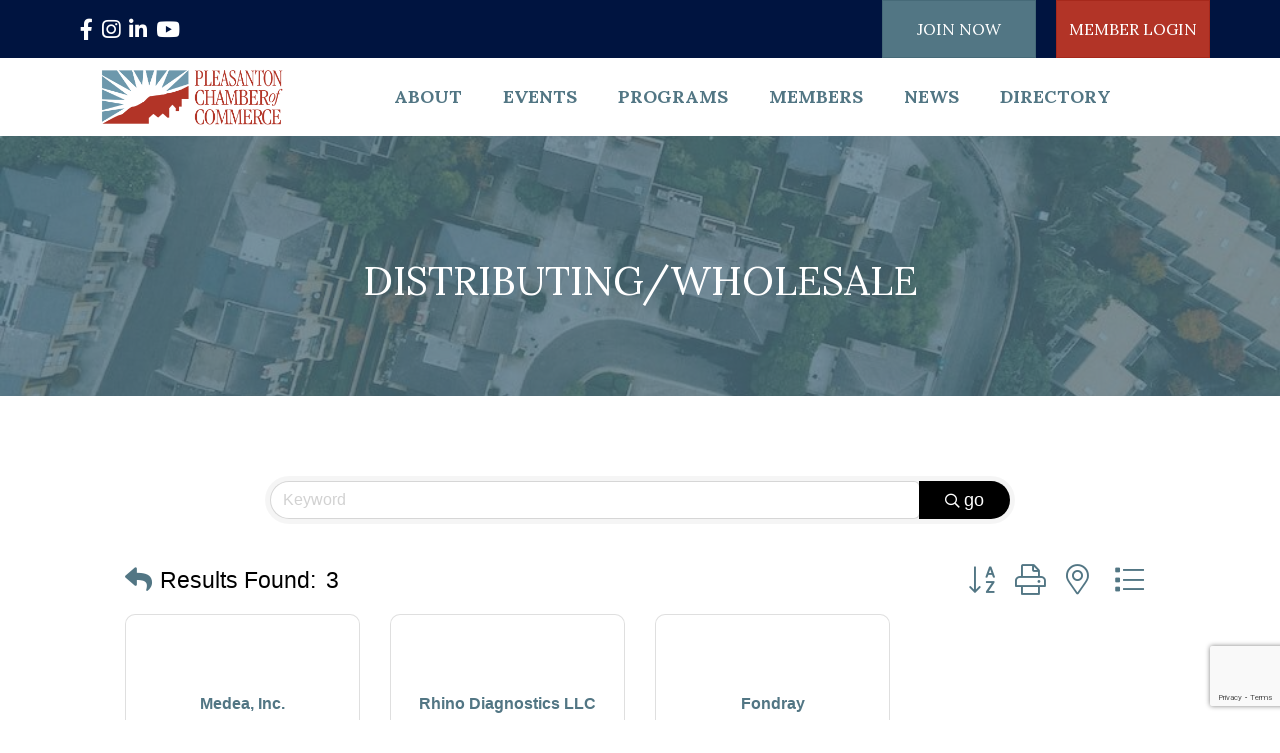

--- FILE ---
content_type: text/html; charset=utf-8
request_url: https://www.google.com/recaptcha/enterprise/anchor?ar=1&k=6LfI_T8rAAAAAMkWHrLP_GfSf3tLy9tKa839wcWa&co=aHR0cHM6Ly9idXNpbmVzcy5wbGVhc2FudG9uLm9yZzo0NDM.&hl=en&v=PoyoqOPhxBO7pBk68S4YbpHZ&size=invisible&anchor-ms=20000&execute-ms=30000&cb=se7f3vcfpv87
body_size: 48721
content:
<!DOCTYPE HTML><html dir="ltr" lang="en"><head><meta http-equiv="Content-Type" content="text/html; charset=UTF-8">
<meta http-equiv="X-UA-Compatible" content="IE=edge">
<title>reCAPTCHA</title>
<style type="text/css">
/* cyrillic-ext */
@font-face {
  font-family: 'Roboto';
  font-style: normal;
  font-weight: 400;
  font-stretch: 100%;
  src: url(//fonts.gstatic.com/s/roboto/v48/KFO7CnqEu92Fr1ME7kSn66aGLdTylUAMa3GUBHMdazTgWw.woff2) format('woff2');
  unicode-range: U+0460-052F, U+1C80-1C8A, U+20B4, U+2DE0-2DFF, U+A640-A69F, U+FE2E-FE2F;
}
/* cyrillic */
@font-face {
  font-family: 'Roboto';
  font-style: normal;
  font-weight: 400;
  font-stretch: 100%;
  src: url(//fonts.gstatic.com/s/roboto/v48/KFO7CnqEu92Fr1ME7kSn66aGLdTylUAMa3iUBHMdazTgWw.woff2) format('woff2');
  unicode-range: U+0301, U+0400-045F, U+0490-0491, U+04B0-04B1, U+2116;
}
/* greek-ext */
@font-face {
  font-family: 'Roboto';
  font-style: normal;
  font-weight: 400;
  font-stretch: 100%;
  src: url(//fonts.gstatic.com/s/roboto/v48/KFO7CnqEu92Fr1ME7kSn66aGLdTylUAMa3CUBHMdazTgWw.woff2) format('woff2');
  unicode-range: U+1F00-1FFF;
}
/* greek */
@font-face {
  font-family: 'Roboto';
  font-style: normal;
  font-weight: 400;
  font-stretch: 100%;
  src: url(//fonts.gstatic.com/s/roboto/v48/KFO7CnqEu92Fr1ME7kSn66aGLdTylUAMa3-UBHMdazTgWw.woff2) format('woff2');
  unicode-range: U+0370-0377, U+037A-037F, U+0384-038A, U+038C, U+038E-03A1, U+03A3-03FF;
}
/* math */
@font-face {
  font-family: 'Roboto';
  font-style: normal;
  font-weight: 400;
  font-stretch: 100%;
  src: url(//fonts.gstatic.com/s/roboto/v48/KFO7CnqEu92Fr1ME7kSn66aGLdTylUAMawCUBHMdazTgWw.woff2) format('woff2');
  unicode-range: U+0302-0303, U+0305, U+0307-0308, U+0310, U+0312, U+0315, U+031A, U+0326-0327, U+032C, U+032F-0330, U+0332-0333, U+0338, U+033A, U+0346, U+034D, U+0391-03A1, U+03A3-03A9, U+03B1-03C9, U+03D1, U+03D5-03D6, U+03F0-03F1, U+03F4-03F5, U+2016-2017, U+2034-2038, U+203C, U+2040, U+2043, U+2047, U+2050, U+2057, U+205F, U+2070-2071, U+2074-208E, U+2090-209C, U+20D0-20DC, U+20E1, U+20E5-20EF, U+2100-2112, U+2114-2115, U+2117-2121, U+2123-214F, U+2190, U+2192, U+2194-21AE, U+21B0-21E5, U+21F1-21F2, U+21F4-2211, U+2213-2214, U+2216-22FF, U+2308-230B, U+2310, U+2319, U+231C-2321, U+2336-237A, U+237C, U+2395, U+239B-23B7, U+23D0, U+23DC-23E1, U+2474-2475, U+25AF, U+25B3, U+25B7, U+25BD, U+25C1, U+25CA, U+25CC, U+25FB, U+266D-266F, U+27C0-27FF, U+2900-2AFF, U+2B0E-2B11, U+2B30-2B4C, U+2BFE, U+3030, U+FF5B, U+FF5D, U+1D400-1D7FF, U+1EE00-1EEFF;
}
/* symbols */
@font-face {
  font-family: 'Roboto';
  font-style: normal;
  font-weight: 400;
  font-stretch: 100%;
  src: url(//fonts.gstatic.com/s/roboto/v48/KFO7CnqEu92Fr1ME7kSn66aGLdTylUAMaxKUBHMdazTgWw.woff2) format('woff2');
  unicode-range: U+0001-000C, U+000E-001F, U+007F-009F, U+20DD-20E0, U+20E2-20E4, U+2150-218F, U+2190, U+2192, U+2194-2199, U+21AF, U+21E6-21F0, U+21F3, U+2218-2219, U+2299, U+22C4-22C6, U+2300-243F, U+2440-244A, U+2460-24FF, U+25A0-27BF, U+2800-28FF, U+2921-2922, U+2981, U+29BF, U+29EB, U+2B00-2BFF, U+4DC0-4DFF, U+FFF9-FFFB, U+10140-1018E, U+10190-1019C, U+101A0, U+101D0-101FD, U+102E0-102FB, U+10E60-10E7E, U+1D2C0-1D2D3, U+1D2E0-1D37F, U+1F000-1F0FF, U+1F100-1F1AD, U+1F1E6-1F1FF, U+1F30D-1F30F, U+1F315, U+1F31C, U+1F31E, U+1F320-1F32C, U+1F336, U+1F378, U+1F37D, U+1F382, U+1F393-1F39F, U+1F3A7-1F3A8, U+1F3AC-1F3AF, U+1F3C2, U+1F3C4-1F3C6, U+1F3CA-1F3CE, U+1F3D4-1F3E0, U+1F3ED, U+1F3F1-1F3F3, U+1F3F5-1F3F7, U+1F408, U+1F415, U+1F41F, U+1F426, U+1F43F, U+1F441-1F442, U+1F444, U+1F446-1F449, U+1F44C-1F44E, U+1F453, U+1F46A, U+1F47D, U+1F4A3, U+1F4B0, U+1F4B3, U+1F4B9, U+1F4BB, U+1F4BF, U+1F4C8-1F4CB, U+1F4D6, U+1F4DA, U+1F4DF, U+1F4E3-1F4E6, U+1F4EA-1F4ED, U+1F4F7, U+1F4F9-1F4FB, U+1F4FD-1F4FE, U+1F503, U+1F507-1F50B, U+1F50D, U+1F512-1F513, U+1F53E-1F54A, U+1F54F-1F5FA, U+1F610, U+1F650-1F67F, U+1F687, U+1F68D, U+1F691, U+1F694, U+1F698, U+1F6AD, U+1F6B2, U+1F6B9-1F6BA, U+1F6BC, U+1F6C6-1F6CF, U+1F6D3-1F6D7, U+1F6E0-1F6EA, U+1F6F0-1F6F3, U+1F6F7-1F6FC, U+1F700-1F7FF, U+1F800-1F80B, U+1F810-1F847, U+1F850-1F859, U+1F860-1F887, U+1F890-1F8AD, U+1F8B0-1F8BB, U+1F8C0-1F8C1, U+1F900-1F90B, U+1F93B, U+1F946, U+1F984, U+1F996, U+1F9E9, U+1FA00-1FA6F, U+1FA70-1FA7C, U+1FA80-1FA89, U+1FA8F-1FAC6, U+1FACE-1FADC, U+1FADF-1FAE9, U+1FAF0-1FAF8, U+1FB00-1FBFF;
}
/* vietnamese */
@font-face {
  font-family: 'Roboto';
  font-style: normal;
  font-weight: 400;
  font-stretch: 100%;
  src: url(//fonts.gstatic.com/s/roboto/v48/KFO7CnqEu92Fr1ME7kSn66aGLdTylUAMa3OUBHMdazTgWw.woff2) format('woff2');
  unicode-range: U+0102-0103, U+0110-0111, U+0128-0129, U+0168-0169, U+01A0-01A1, U+01AF-01B0, U+0300-0301, U+0303-0304, U+0308-0309, U+0323, U+0329, U+1EA0-1EF9, U+20AB;
}
/* latin-ext */
@font-face {
  font-family: 'Roboto';
  font-style: normal;
  font-weight: 400;
  font-stretch: 100%;
  src: url(//fonts.gstatic.com/s/roboto/v48/KFO7CnqEu92Fr1ME7kSn66aGLdTylUAMa3KUBHMdazTgWw.woff2) format('woff2');
  unicode-range: U+0100-02BA, U+02BD-02C5, U+02C7-02CC, U+02CE-02D7, U+02DD-02FF, U+0304, U+0308, U+0329, U+1D00-1DBF, U+1E00-1E9F, U+1EF2-1EFF, U+2020, U+20A0-20AB, U+20AD-20C0, U+2113, U+2C60-2C7F, U+A720-A7FF;
}
/* latin */
@font-face {
  font-family: 'Roboto';
  font-style: normal;
  font-weight: 400;
  font-stretch: 100%;
  src: url(//fonts.gstatic.com/s/roboto/v48/KFO7CnqEu92Fr1ME7kSn66aGLdTylUAMa3yUBHMdazQ.woff2) format('woff2');
  unicode-range: U+0000-00FF, U+0131, U+0152-0153, U+02BB-02BC, U+02C6, U+02DA, U+02DC, U+0304, U+0308, U+0329, U+2000-206F, U+20AC, U+2122, U+2191, U+2193, U+2212, U+2215, U+FEFF, U+FFFD;
}
/* cyrillic-ext */
@font-face {
  font-family: 'Roboto';
  font-style: normal;
  font-weight: 500;
  font-stretch: 100%;
  src: url(//fonts.gstatic.com/s/roboto/v48/KFO7CnqEu92Fr1ME7kSn66aGLdTylUAMa3GUBHMdazTgWw.woff2) format('woff2');
  unicode-range: U+0460-052F, U+1C80-1C8A, U+20B4, U+2DE0-2DFF, U+A640-A69F, U+FE2E-FE2F;
}
/* cyrillic */
@font-face {
  font-family: 'Roboto';
  font-style: normal;
  font-weight: 500;
  font-stretch: 100%;
  src: url(//fonts.gstatic.com/s/roboto/v48/KFO7CnqEu92Fr1ME7kSn66aGLdTylUAMa3iUBHMdazTgWw.woff2) format('woff2');
  unicode-range: U+0301, U+0400-045F, U+0490-0491, U+04B0-04B1, U+2116;
}
/* greek-ext */
@font-face {
  font-family: 'Roboto';
  font-style: normal;
  font-weight: 500;
  font-stretch: 100%;
  src: url(//fonts.gstatic.com/s/roboto/v48/KFO7CnqEu92Fr1ME7kSn66aGLdTylUAMa3CUBHMdazTgWw.woff2) format('woff2');
  unicode-range: U+1F00-1FFF;
}
/* greek */
@font-face {
  font-family: 'Roboto';
  font-style: normal;
  font-weight: 500;
  font-stretch: 100%;
  src: url(//fonts.gstatic.com/s/roboto/v48/KFO7CnqEu92Fr1ME7kSn66aGLdTylUAMa3-UBHMdazTgWw.woff2) format('woff2');
  unicode-range: U+0370-0377, U+037A-037F, U+0384-038A, U+038C, U+038E-03A1, U+03A3-03FF;
}
/* math */
@font-face {
  font-family: 'Roboto';
  font-style: normal;
  font-weight: 500;
  font-stretch: 100%;
  src: url(//fonts.gstatic.com/s/roboto/v48/KFO7CnqEu92Fr1ME7kSn66aGLdTylUAMawCUBHMdazTgWw.woff2) format('woff2');
  unicode-range: U+0302-0303, U+0305, U+0307-0308, U+0310, U+0312, U+0315, U+031A, U+0326-0327, U+032C, U+032F-0330, U+0332-0333, U+0338, U+033A, U+0346, U+034D, U+0391-03A1, U+03A3-03A9, U+03B1-03C9, U+03D1, U+03D5-03D6, U+03F0-03F1, U+03F4-03F5, U+2016-2017, U+2034-2038, U+203C, U+2040, U+2043, U+2047, U+2050, U+2057, U+205F, U+2070-2071, U+2074-208E, U+2090-209C, U+20D0-20DC, U+20E1, U+20E5-20EF, U+2100-2112, U+2114-2115, U+2117-2121, U+2123-214F, U+2190, U+2192, U+2194-21AE, U+21B0-21E5, U+21F1-21F2, U+21F4-2211, U+2213-2214, U+2216-22FF, U+2308-230B, U+2310, U+2319, U+231C-2321, U+2336-237A, U+237C, U+2395, U+239B-23B7, U+23D0, U+23DC-23E1, U+2474-2475, U+25AF, U+25B3, U+25B7, U+25BD, U+25C1, U+25CA, U+25CC, U+25FB, U+266D-266F, U+27C0-27FF, U+2900-2AFF, U+2B0E-2B11, U+2B30-2B4C, U+2BFE, U+3030, U+FF5B, U+FF5D, U+1D400-1D7FF, U+1EE00-1EEFF;
}
/* symbols */
@font-face {
  font-family: 'Roboto';
  font-style: normal;
  font-weight: 500;
  font-stretch: 100%;
  src: url(//fonts.gstatic.com/s/roboto/v48/KFO7CnqEu92Fr1ME7kSn66aGLdTylUAMaxKUBHMdazTgWw.woff2) format('woff2');
  unicode-range: U+0001-000C, U+000E-001F, U+007F-009F, U+20DD-20E0, U+20E2-20E4, U+2150-218F, U+2190, U+2192, U+2194-2199, U+21AF, U+21E6-21F0, U+21F3, U+2218-2219, U+2299, U+22C4-22C6, U+2300-243F, U+2440-244A, U+2460-24FF, U+25A0-27BF, U+2800-28FF, U+2921-2922, U+2981, U+29BF, U+29EB, U+2B00-2BFF, U+4DC0-4DFF, U+FFF9-FFFB, U+10140-1018E, U+10190-1019C, U+101A0, U+101D0-101FD, U+102E0-102FB, U+10E60-10E7E, U+1D2C0-1D2D3, U+1D2E0-1D37F, U+1F000-1F0FF, U+1F100-1F1AD, U+1F1E6-1F1FF, U+1F30D-1F30F, U+1F315, U+1F31C, U+1F31E, U+1F320-1F32C, U+1F336, U+1F378, U+1F37D, U+1F382, U+1F393-1F39F, U+1F3A7-1F3A8, U+1F3AC-1F3AF, U+1F3C2, U+1F3C4-1F3C6, U+1F3CA-1F3CE, U+1F3D4-1F3E0, U+1F3ED, U+1F3F1-1F3F3, U+1F3F5-1F3F7, U+1F408, U+1F415, U+1F41F, U+1F426, U+1F43F, U+1F441-1F442, U+1F444, U+1F446-1F449, U+1F44C-1F44E, U+1F453, U+1F46A, U+1F47D, U+1F4A3, U+1F4B0, U+1F4B3, U+1F4B9, U+1F4BB, U+1F4BF, U+1F4C8-1F4CB, U+1F4D6, U+1F4DA, U+1F4DF, U+1F4E3-1F4E6, U+1F4EA-1F4ED, U+1F4F7, U+1F4F9-1F4FB, U+1F4FD-1F4FE, U+1F503, U+1F507-1F50B, U+1F50D, U+1F512-1F513, U+1F53E-1F54A, U+1F54F-1F5FA, U+1F610, U+1F650-1F67F, U+1F687, U+1F68D, U+1F691, U+1F694, U+1F698, U+1F6AD, U+1F6B2, U+1F6B9-1F6BA, U+1F6BC, U+1F6C6-1F6CF, U+1F6D3-1F6D7, U+1F6E0-1F6EA, U+1F6F0-1F6F3, U+1F6F7-1F6FC, U+1F700-1F7FF, U+1F800-1F80B, U+1F810-1F847, U+1F850-1F859, U+1F860-1F887, U+1F890-1F8AD, U+1F8B0-1F8BB, U+1F8C0-1F8C1, U+1F900-1F90B, U+1F93B, U+1F946, U+1F984, U+1F996, U+1F9E9, U+1FA00-1FA6F, U+1FA70-1FA7C, U+1FA80-1FA89, U+1FA8F-1FAC6, U+1FACE-1FADC, U+1FADF-1FAE9, U+1FAF0-1FAF8, U+1FB00-1FBFF;
}
/* vietnamese */
@font-face {
  font-family: 'Roboto';
  font-style: normal;
  font-weight: 500;
  font-stretch: 100%;
  src: url(//fonts.gstatic.com/s/roboto/v48/KFO7CnqEu92Fr1ME7kSn66aGLdTylUAMa3OUBHMdazTgWw.woff2) format('woff2');
  unicode-range: U+0102-0103, U+0110-0111, U+0128-0129, U+0168-0169, U+01A0-01A1, U+01AF-01B0, U+0300-0301, U+0303-0304, U+0308-0309, U+0323, U+0329, U+1EA0-1EF9, U+20AB;
}
/* latin-ext */
@font-face {
  font-family: 'Roboto';
  font-style: normal;
  font-weight: 500;
  font-stretch: 100%;
  src: url(//fonts.gstatic.com/s/roboto/v48/KFO7CnqEu92Fr1ME7kSn66aGLdTylUAMa3KUBHMdazTgWw.woff2) format('woff2');
  unicode-range: U+0100-02BA, U+02BD-02C5, U+02C7-02CC, U+02CE-02D7, U+02DD-02FF, U+0304, U+0308, U+0329, U+1D00-1DBF, U+1E00-1E9F, U+1EF2-1EFF, U+2020, U+20A0-20AB, U+20AD-20C0, U+2113, U+2C60-2C7F, U+A720-A7FF;
}
/* latin */
@font-face {
  font-family: 'Roboto';
  font-style: normal;
  font-weight: 500;
  font-stretch: 100%;
  src: url(//fonts.gstatic.com/s/roboto/v48/KFO7CnqEu92Fr1ME7kSn66aGLdTylUAMa3yUBHMdazQ.woff2) format('woff2');
  unicode-range: U+0000-00FF, U+0131, U+0152-0153, U+02BB-02BC, U+02C6, U+02DA, U+02DC, U+0304, U+0308, U+0329, U+2000-206F, U+20AC, U+2122, U+2191, U+2193, U+2212, U+2215, U+FEFF, U+FFFD;
}
/* cyrillic-ext */
@font-face {
  font-family: 'Roboto';
  font-style: normal;
  font-weight: 900;
  font-stretch: 100%;
  src: url(//fonts.gstatic.com/s/roboto/v48/KFO7CnqEu92Fr1ME7kSn66aGLdTylUAMa3GUBHMdazTgWw.woff2) format('woff2');
  unicode-range: U+0460-052F, U+1C80-1C8A, U+20B4, U+2DE0-2DFF, U+A640-A69F, U+FE2E-FE2F;
}
/* cyrillic */
@font-face {
  font-family: 'Roboto';
  font-style: normal;
  font-weight: 900;
  font-stretch: 100%;
  src: url(//fonts.gstatic.com/s/roboto/v48/KFO7CnqEu92Fr1ME7kSn66aGLdTylUAMa3iUBHMdazTgWw.woff2) format('woff2');
  unicode-range: U+0301, U+0400-045F, U+0490-0491, U+04B0-04B1, U+2116;
}
/* greek-ext */
@font-face {
  font-family: 'Roboto';
  font-style: normal;
  font-weight: 900;
  font-stretch: 100%;
  src: url(//fonts.gstatic.com/s/roboto/v48/KFO7CnqEu92Fr1ME7kSn66aGLdTylUAMa3CUBHMdazTgWw.woff2) format('woff2');
  unicode-range: U+1F00-1FFF;
}
/* greek */
@font-face {
  font-family: 'Roboto';
  font-style: normal;
  font-weight: 900;
  font-stretch: 100%;
  src: url(//fonts.gstatic.com/s/roboto/v48/KFO7CnqEu92Fr1ME7kSn66aGLdTylUAMa3-UBHMdazTgWw.woff2) format('woff2');
  unicode-range: U+0370-0377, U+037A-037F, U+0384-038A, U+038C, U+038E-03A1, U+03A3-03FF;
}
/* math */
@font-face {
  font-family: 'Roboto';
  font-style: normal;
  font-weight: 900;
  font-stretch: 100%;
  src: url(//fonts.gstatic.com/s/roboto/v48/KFO7CnqEu92Fr1ME7kSn66aGLdTylUAMawCUBHMdazTgWw.woff2) format('woff2');
  unicode-range: U+0302-0303, U+0305, U+0307-0308, U+0310, U+0312, U+0315, U+031A, U+0326-0327, U+032C, U+032F-0330, U+0332-0333, U+0338, U+033A, U+0346, U+034D, U+0391-03A1, U+03A3-03A9, U+03B1-03C9, U+03D1, U+03D5-03D6, U+03F0-03F1, U+03F4-03F5, U+2016-2017, U+2034-2038, U+203C, U+2040, U+2043, U+2047, U+2050, U+2057, U+205F, U+2070-2071, U+2074-208E, U+2090-209C, U+20D0-20DC, U+20E1, U+20E5-20EF, U+2100-2112, U+2114-2115, U+2117-2121, U+2123-214F, U+2190, U+2192, U+2194-21AE, U+21B0-21E5, U+21F1-21F2, U+21F4-2211, U+2213-2214, U+2216-22FF, U+2308-230B, U+2310, U+2319, U+231C-2321, U+2336-237A, U+237C, U+2395, U+239B-23B7, U+23D0, U+23DC-23E1, U+2474-2475, U+25AF, U+25B3, U+25B7, U+25BD, U+25C1, U+25CA, U+25CC, U+25FB, U+266D-266F, U+27C0-27FF, U+2900-2AFF, U+2B0E-2B11, U+2B30-2B4C, U+2BFE, U+3030, U+FF5B, U+FF5D, U+1D400-1D7FF, U+1EE00-1EEFF;
}
/* symbols */
@font-face {
  font-family: 'Roboto';
  font-style: normal;
  font-weight: 900;
  font-stretch: 100%;
  src: url(//fonts.gstatic.com/s/roboto/v48/KFO7CnqEu92Fr1ME7kSn66aGLdTylUAMaxKUBHMdazTgWw.woff2) format('woff2');
  unicode-range: U+0001-000C, U+000E-001F, U+007F-009F, U+20DD-20E0, U+20E2-20E4, U+2150-218F, U+2190, U+2192, U+2194-2199, U+21AF, U+21E6-21F0, U+21F3, U+2218-2219, U+2299, U+22C4-22C6, U+2300-243F, U+2440-244A, U+2460-24FF, U+25A0-27BF, U+2800-28FF, U+2921-2922, U+2981, U+29BF, U+29EB, U+2B00-2BFF, U+4DC0-4DFF, U+FFF9-FFFB, U+10140-1018E, U+10190-1019C, U+101A0, U+101D0-101FD, U+102E0-102FB, U+10E60-10E7E, U+1D2C0-1D2D3, U+1D2E0-1D37F, U+1F000-1F0FF, U+1F100-1F1AD, U+1F1E6-1F1FF, U+1F30D-1F30F, U+1F315, U+1F31C, U+1F31E, U+1F320-1F32C, U+1F336, U+1F378, U+1F37D, U+1F382, U+1F393-1F39F, U+1F3A7-1F3A8, U+1F3AC-1F3AF, U+1F3C2, U+1F3C4-1F3C6, U+1F3CA-1F3CE, U+1F3D4-1F3E0, U+1F3ED, U+1F3F1-1F3F3, U+1F3F5-1F3F7, U+1F408, U+1F415, U+1F41F, U+1F426, U+1F43F, U+1F441-1F442, U+1F444, U+1F446-1F449, U+1F44C-1F44E, U+1F453, U+1F46A, U+1F47D, U+1F4A3, U+1F4B0, U+1F4B3, U+1F4B9, U+1F4BB, U+1F4BF, U+1F4C8-1F4CB, U+1F4D6, U+1F4DA, U+1F4DF, U+1F4E3-1F4E6, U+1F4EA-1F4ED, U+1F4F7, U+1F4F9-1F4FB, U+1F4FD-1F4FE, U+1F503, U+1F507-1F50B, U+1F50D, U+1F512-1F513, U+1F53E-1F54A, U+1F54F-1F5FA, U+1F610, U+1F650-1F67F, U+1F687, U+1F68D, U+1F691, U+1F694, U+1F698, U+1F6AD, U+1F6B2, U+1F6B9-1F6BA, U+1F6BC, U+1F6C6-1F6CF, U+1F6D3-1F6D7, U+1F6E0-1F6EA, U+1F6F0-1F6F3, U+1F6F7-1F6FC, U+1F700-1F7FF, U+1F800-1F80B, U+1F810-1F847, U+1F850-1F859, U+1F860-1F887, U+1F890-1F8AD, U+1F8B0-1F8BB, U+1F8C0-1F8C1, U+1F900-1F90B, U+1F93B, U+1F946, U+1F984, U+1F996, U+1F9E9, U+1FA00-1FA6F, U+1FA70-1FA7C, U+1FA80-1FA89, U+1FA8F-1FAC6, U+1FACE-1FADC, U+1FADF-1FAE9, U+1FAF0-1FAF8, U+1FB00-1FBFF;
}
/* vietnamese */
@font-face {
  font-family: 'Roboto';
  font-style: normal;
  font-weight: 900;
  font-stretch: 100%;
  src: url(//fonts.gstatic.com/s/roboto/v48/KFO7CnqEu92Fr1ME7kSn66aGLdTylUAMa3OUBHMdazTgWw.woff2) format('woff2');
  unicode-range: U+0102-0103, U+0110-0111, U+0128-0129, U+0168-0169, U+01A0-01A1, U+01AF-01B0, U+0300-0301, U+0303-0304, U+0308-0309, U+0323, U+0329, U+1EA0-1EF9, U+20AB;
}
/* latin-ext */
@font-face {
  font-family: 'Roboto';
  font-style: normal;
  font-weight: 900;
  font-stretch: 100%;
  src: url(//fonts.gstatic.com/s/roboto/v48/KFO7CnqEu92Fr1ME7kSn66aGLdTylUAMa3KUBHMdazTgWw.woff2) format('woff2');
  unicode-range: U+0100-02BA, U+02BD-02C5, U+02C7-02CC, U+02CE-02D7, U+02DD-02FF, U+0304, U+0308, U+0329, U+1D00-1DBF, U+1E00-1E9F, U+1EF2-1EFF, U+2020, U+20A0-20AB, U+20AD-20C0, U+2113, U+2C60-2C7F, U+A720-A7FF;
}
/* latin */
@font-face {
  font-family: 'Roboto';
  font-style: normal;
  font-weight: 900;
  font-stretch: 100%;
  src: url(//fonts.gstatic.com/s/roboto/v48/KFO7CnqEu92Fr1ME7kSn66aGLdTylUAMa3yUBHMdazQ.woff2) format('woff2');
  unicode-range: U+0000-00FF, U+0131, U+0152-0153, U+02BB-02BC, U+02C6, U+02DA, U+02DC, U+0304, U+0308, U+0329, U+2000-206F, U+20AC, U+2122, U+2191, U+2193, U+2212, U+2215, U+FEFF, U+FFFD;
}

</style>
<link rel="stylesheet" type="text/css" href="https://www.gstatic.com/recaptcha/releases/PoyoqOPhxBO7pBk68S4YbpHZ/styles__ltr.css">
<script nonce="Dk9imEJPIFbMDYQgGMgjbQ" type="text/javascript">window['__recaptcha_api'] = 'https://www.google.com/recaptcha/enterprise/';</script>
<script type="text/javascript" src="https://www.gstatic.com/recaptcha/releases/PoyoqOPhxBO7pBk68S4YbpHZ/recaptcha__en.js" nonce="Dk9imEJPIFbMDYQgGMgjbQ">
      
    </script></head>
<body><div id="rc-anchor-alert" class="rc-anchor-alert"></div>
<input type="hidden" id="recaptcha-token" value="[base64]">
<script type="text/javascript" nonce="Dk9imEJPIFbMDYQgGMgjbQ">
      recaptcha.anchor.Main.init("[\x22ainput\x22,[\x22bgdata\x22,\x22\x22,\[base64]/[base64]/bmV3IFpbdF0obVswXSk6Sz09Mj9uZXcgWlt0XShtWzBdLG1bMV0pOks9PTM/bmV3IFpbdF0obVswXSxtWzFdLG1bMl0pOks9PTQ/[base64]/[base64]/[base64]/[base64]/[base64]/[base64]/[base64]/[base64]/[base64]/[base64]/[base64]/[base64]/[base64]/[base64]\\u003d\\u003d\x22,\[base64]\\u003d\\u003d\x22,\[base64]/DuxJUMiw7w5FLwowgdMKkT0nDsxRaa3PDvMKIwoR+UMKGaMKnwpAxTsOkw71LP2ITwqfDrcKcNGzDmMOewovDusKcTyVaw4J/[base64]/[base64]/[base64]/Dm8O3w7VIwpwEFMOGw6R1fMO+XjBhcsOjwrPDjRt6w5/ClBHDjEPCiC3DpMOlwqUjw7/[base64]/c8KAwpkQw6/[base64]/DsEPDnsO/[base64]/Dgz4gUsKSZHwUw6rDslHDiMKZw6Bww5gzDcOpV37Cn8KPwqlGd2bDqcKNQyLDjMK/eMOnwrzCkT8fwqPCmBpPw5QkP8O9E2XCv3bDlz7Cg8KmNsOawps2dcOuEMO/LMOzBcKmRmPCkjV7VsKJX8KKfycTwqbDjMOdwoALLsOERFLDq8O/w5/CgWQRY8OwwodkwoAOw73ChV0yKMOmwpU/FsOMwrslfmV0w5/[base64]/XMOxw4lPbVzCiV/DocOlYcKOeG4GLcKJwrwgwqDCsC5RIFg2KyZhworDp3g4w5kRwoBEJhjDncOVwofCsBUaZsKST8KvwrJpOENfwqw5RMKPZ8KZaW4LHSvDqMKPwonDiMKEccOYw7fClSYPwpTDj8K/YsKSwrFFwqfDjUUTw5nCksKgY8KnO8OJw6/CjsKvRsOnwooawrvCtMK3Y2s6wpbCnDxOw6BkbFpLwpbCqRvDo1/CvsOdcwDCsMOkWn1sUSskwoM6CCdLQ8OxQw90CWhnMRhPZsKGdsOfUsKgMMK8wpYNNMOwJsOFbUnDqMOfJ1XDhDnDhsOfKsO2XWIJVsKuZlPCgsOid8KiwoduYcO6YXfCtnI/XMKxwqvDrH3DlcKsAggkWB/CizsKw5sUfMKtwrXDszluwr0BwrjDiSDCt1fCvljDo8KHwphWHMKrAcOgw6tSwp3Drz3Dg8K+w7DDhcOUKMKxfMOIYGwJwqPDqSPColXCkH5yw5oEw5bCkcOqwqxXCcOKAsONw6vCpMO1cMK3wqPDn3nCt3nDvA/[base64]/DsOKAlHDhsKPH8KVQi3DssOPw5p4wovDh8Ocw6jDgDDCgHLDkMOLbwvDoWfDoVxVwo/CnMOrw4IQwprCpsKUU8Kdwq/ClMKgwptoccOpw6nClh/DvmzDrT3Dvj/DtcOrE8K/wqzDhcObwoXDs8KCw4XDkUfDusOMAcOaLQPCg8K3B8K6w6Q8Bk9aAcOFTcKHXVFaTUDCn8KewonCg8Kpwp8iw7paGTXDmGLDhE3DtcOywoDDlnkXw7FPVSQpw5PCtCnDrAt6HTLDlyBJw7LDmi3Do8KdwrTDgmjCo8Kzw6Q5wpAgwqoYwr/DucOawovCtWZrTwhpcEQwwrzDhMKmw7PCoMKcwqjCiFzCtkprYFouaMKaJyTDtSQ4w4XCp8KrE8OGwoRmF8K2wpPCkcOJw5cHw4nDnMKww5/DncKSE8KQbifDnMKjw7jCkSPCvDXDtMKvwrTDjDpKw7hsw7ZBwpvDlMOmYidXQQLDocO8GTXDmMKcwoLDhG4cwqHDlnXDocO1wrHCvHLCvGouXVl1wqvDuVrDuFZkDsKOwrcnBWPDsxIXWMKew6vDuWNEwqvCs8O/QD/CnkzDqMKXTMOteF7Dg8OePWwBXE0ufHMBwo7CrwzChAxdw63Cpy/CgUBnXcKfwqfDqRnDnHQ+w5HDqMO2ByXCu8OTVsOGInE7Ww/DvUpkwp4Yw7zDtSvDtmwLwqDDscKwQcKALMK1w5XDpcKmw4FaAsOPCsKDPnLCiyTDgU1wJH3Cs8O/wqUcWU5Qw5/DiUowYAbCmkocNMKzV3Bfw4HCqyPCv0cNw6BzwpRAFWrDpcKaJlktLwRHw5rDhSBqwo3DuMK/[base64]/[base64]/CsQ/[base64]/Dj8Kgw5V+LQfChMOnwqXDp8Kmw4Z/E8K0woBDF8KhNsOHbsO1w6PDlcKRLnTCqwtRFk9Hwpk5S8KXWyZZZcOMwpTChcO9wrJhGMOVw5jDiBsCwpvDvcOIw6vDgMKywrtew6LCjXLDgy3CvcKywobCpMOhwovCg8OowovCn8K5Wz0/IsKuwotNw6k+FGLCrkXDosKBwpfDu8KUOsKQw43DnsKFO1V2aDEqD8KPXcO4woXDpkzCrkIVwovDm8OEw4fDrxTCpnrDvkvDsXzCnEJWw6Ygwo9Qw5tLwo/[base64]/DnG1ww5HDrmw5wpJowq5rwqDDrsOkwqzCmQBmwqzDviUWAsOLIwwfcsO/H01dwqo2w5cVER/DvV/CrsOOw5FCw7nDlMO2w41Ww6lpw49YwqHCh8O2RcOKIy51OwnCk8K1wpEqwoTDmMKEwo48VEJuY2tnw6MSWMKFw7s6Y8OANyVZw5zCsMK3w7DDiHRQwq4jwoPCrzvDkiJNAcK3wrTDrcKDwrQuPwPDrw3DncKbwp4wwq87w6VkwqQ/wpYNew/Cuitmdj9XO8KVQGLDr8OoO1PCmEIVHlpqw4MgwqTCgDBDwpwOBiHCmzBrwq/DqTNrw4/Ck2rCnBkCccK0w5DDrF1sw6fDknYew7VVYsOAU8KsYcOHIcOEA8OMLn0vwqAuw7rDvRl6FT8awpnCgMK5LBBswoDDpXYlwo8sw73CshTCpD7CkDbCmsOiDsKvwqBgwowNwqsoJcOQw7bColMAMcOWXkPDnnnDh8O8chfDvzhbQx5sW8KQIRYHwq85wr/Dr1ZSw4HDpMKCw6TCnCh5LsKAwpfDmMO1wolfwrtaBT0DYRzDtw/[base64]/Du1XCtcO/dMKuEWHDqMKoGn3CrxRmYytIb8OSwrbDjcKBwpvDvSwmP8O0I1jCiEc2wqdVwovCk8KWUitxA8KUY8OtaDvDvBXDjcOpPF5Qf1kTwqTChUXDqF7CkhDDpsOTI8KgT8KowqrCvcKnHhw1wrHClcOWSgFKw6PCncOdwp/Cq8KxVcOkcwIJw6YLwq1nwoDDl8OXwoo2BnHCocKfw6FnQy8cwrcdBsKhTCPCglJ/UDZ3w7U3dcONXsOOw6cGw4N8E8KLQTdUwrNlwpbDmcKwRGNCw4/CnsKtwonDt8OWGVrDsmYowozDkBxeS8OWO2g0bmjDqwrCgDtmw480OARqwrpsUsOUdjVCw7LDuyjDnsKTw65ywpbDgMO1wr/CvREdN8KYwr7CjcK5bcKSJgTCgzrDgkDDnMOyWMKEw6QxwrXDgVs2wo93wrjCgzwHw7rDgxXDr8KWwonDtcKoMsKDAGBuw5XDihYNGsKawrwwwpBzwp9lCzwHacKZw4ALIjNqw7hiw67Doi0qZMOUJjEgPi/Cp3PDg2V8woR/w4bDlMOACsKuYVxHWsOoJsOiwpIPwpVAG1nDrB5+I8K9cWDCmRzDjMOFwpA3YMKdT8KewoVqw5ZCwrHDoz1Fw416wqRzVsK5L1sOwpXCisKuEAnDl8OTw4d1wqp2wq8DbX/DtnfDhV3DuAAGB1pkacK9AcOPw4gqKUbDosOqw7LDs8K4NlDDkGvCqcOFOsOqERXCrcKJw4Uuw4c0wrjDmm0qworCkhHCnsKnwqtsETh4w7YowrrDpsOnRxPDix3CtcKvb8OsTUlKwqrDmTvDhXEjcsO+wr1JYsOmJ3dYwqNPTcK/IcOoWcO/[base64]/[base64]/[base64]/DiMKLw64XI8OBw6PDmcOfD8K5woMGZg7DrUvDhj5Bw4rCsQRFXMKDA1PDtxwYw6V6acKmLsKPNMKpfnoZwqwUwrB3w7cKw75xw6fDoSYLVUYQEsKkwqFmFcOywrDCgsO7NcKlw5rDumRAEsKxZsKZSyPDkxpgw5dhw6jCtTlzUDkRw5fCsUZ/wpVXB8KcLMOKIQ43HQZnwoLCi3ZawrPCm0vCpTbDjcKoUlXDnnFWO8OtwrJtw4woWsOiDWEcUMKxQ8Odw713w7UxNk5lesOkw7nCq8ORPsK/Fj7Cu8KnB8K8w47DisOLw7U+w6TDqsOQwqFkMDwTwrPDvMOBHlfDm8OmUMOdwqwIUMOncXROfRjClcKyScKsw6fCmMO8TFrCowTDqVzChzsrQcOCTcOnwqrDh8Klwo1ww7kffmY9E8OqwrxCDMODV1DCtsOqQBHDni8AB2BkNw/CpcKGwq96Ex/CqcKTW27DjBrCgsKgwoRkMMOzwrvCmMKRRMOIGEfDr8KqwoYswqHDjsKIw4jDtmLCnHYLw6AQwqYTw6TCnsObwoPDo8OcbsKPM8Oxw5NgwrbDr8KPwp1fwr/CgB9TLcK7BsOpakvCncK4CDjCusOIw5IMw7xFw5JyBcOTcsK2w4U3w5TCqV/Ci8Kuw5HCqsOAF3I4wpETQMKjXMKVeMKqb8O9VwXCmQA9wpnDicOEwq7ChnFib8KfakYTesOYw6NbwrJfMF7DuSFxw4d3w6bCusKew7kIJsOSwoPCj8OoDE/CpMK5w54+w6l8w6EYEcKEw7M0w51TWhvDr03ChcORw6F+w5gew4nCksKCGMKLSlrDt8OdH8OuMGXClMKgMw/[base64]/CocKGw7/DtXTCk8ONM8O+eAYJPh9wbMO8w6HDpFhfXzvCr8OLwr7DjsKafsKhw5ZYcCPCkMOlYDM0wqvCssK/w6tuw7wZw6/CrcOVc2M6WcOKKMOtw7zCnsO1WMKVw6kCPMKLwpzDvjpfUcKxcMOwH8OYFcK6MwjDl8OIeUtTESNkwolQMkZRf8K4wqxBazBlw4AKw5XCmALDt2pRwoZhaWrCqMKqw7AIE8O1wowKwrDDrkjCkDxhJVbCi8K3S8OvG2/DrXjDpDlsw5vCl1JOA8KFwpd+cDfDgcOQwqfDmMOTw4jCjMOcSsKaMMKGVMKjRMOrwrpWQMKEdBQowrHDkGjDmMOGXcOZw5grZcOna8K2w7cew5E6wprCn8K/XD3DuRbCkwQEwojCkFLCrMOdbMOIwpM/c8K2Qw5Jw5E0UMOBEyIyGUdJwpXCn8K9wqPDu0E3fcKiwrsVY3zDvQYxbMOBcMOXwqB/wrxkw41JwqHDkcK/G8O3TcKVwojDp2HDuGk+wqHChMKDA8KGZsOoTMO5YcOhM8K4asKKJDNyecO9Yi9wF0ETw7R5L8Ofw4bDpMO6wrLDhhfDkRTDiMKwScKCTWRiw5cWED9kLcOVw40lM8K/[base64]/CknHDhzzChsOCMz9qMcOnw6J5wrrCkcO9wol3wp5cw4sLYMOPw6jDrcKCNVLCtsOFwosow7zDuzgrw7TDscKef2oteU7CqDltPcODWU/CocKIwozDhQfCvcO6w7bCisKow4UaQcKaScKnXMOiwqzDoR9xwrhCw7jCsUE3T8K0ccK0IWvDun5EIcKfwqHCm8KoHCMuG2/CklnCiETCj0QqFcO9G8O9e0fDtWPDryfCkFrDtMKxKMOawrDCgsOtwotbPTLCjsOhDsOvwq/CrsKWNsKGcWwKfkLDmcKuGsKqMgskw7JQw5nDkxgMw5fDsMKMwrsSw74ObSdoNjxPwqJJwq/CqT8TYcKww77CnTBUAC7ChARpIsK2csOvKDPDq8Oywr4edsKTLGsAw595woHCgMOcMRXCnFHDrcOcRjtRw5/DksKxw7vCjcK9wp7Ci0JhwqrCrz/DtsOrMH4ERSMkwqTCr8OGw7DCmsKCw6M9XDpdchgQwp3CrxbDsXbDtsKjw5PDlMKrXG3DrEDCsMOxw6nDo8KkwqQiIB/CiRsbAR3CrsO7A23CsFfCj8OvwrjCmVQbVT11w4bDgUPCmzBvCVFew7DCrxBvexVJMsKnR8OjByXDkMKoYsOtw4t+fWViwqzDu8OIIsK6WDcKG8O/w6fCkBXDoGQQwpDDoMO7wqTChMOew4DCl8KHwq0lw73DiMKCM8Kuw5TCny96w7MuDl/CisKvw57DsMKsOcOZTHDDucODXwTCpUfDpcKdw7kMAcKCw5zCglXChsK2NQZaNsKfY8OtwrTDpsKfwrUxwpLDuTMDw6TDrMOSw5AbL8KVYMK/PQnCt8O7CMOnw70IExwsUcKFwoZmwoFyHcK5IcKnw7XCri7Cq8KyL8OdVGzDs8OOScK8K8OQw6sNw43ChsOcBCUYK8KZNFstw6VYw6ZtSiYvb8OTTT1SBcKUFx7Cp1XDksKnwqlyw7PChMOew5bDisK/enY2wqtEcMKqATrChcKtwpNYRihfwq3CgzvDtwgKIMOAwrNZw71KRcK6e8O/[base64]/wrzCqzp6bcKaM2wDwqR2woRCwq/CpSYSQcKlwrlDwp/DkcOUw5vCtwl4PF/DpcOJwocEw7LDljd/YMKjX8Kpw5d1w4gqWVDDn8ObwqDDgz5lw5nDgR8RwrrCkH5iw6LCmkxHwoU4FjLCixnDncKlwofCkcKpwr9Uw5jCgcKyUVjCpsKkesK/wo9KwrEvw7DDjzETw7oqwo/DriJuw7HDvcOrwopHXhjDmlUjw6/DkWzDvXnCmsORO8KDXsKYwozCmcKmwr/CicKiAMKFwozDkcKXw49ow55FY189bnNpQ8OkZ3rDh8K5WMO7w7pAPFVWwqBREcKlNMKUZMK1w6Y2wpx5H8Otwr9GDcKOw4R7w5ZoRMO0aMOPKsOVPmlawoLCrUHDhsKWwoHDhMKbdsKaTGkyCVM2TGxQwrYvKH/DlsO9wpsmCSApw7YHG0DClcOMw4PChmXDl8K9c8O2IMK+wpISfsO6VycWS1AmTG/ChQTDicKod8KBw7fCr8KKeiPChsKYaifDs8KuKwVkLMK6e8OiwpnCv3HDhsK8w6fCpMOrwq/DjyRYKid9wok3ZG/[base64]/[base64]/[base64]/DukbCoTwqw6YlwowZOkALw5tePRbDpw4Qw4rDs8KWdDhSwpYgw6c7wpjDrDLCrRTCssKXw5zDtsKkBw99L8Kbw6vDgmzDlTIbO8O4AsOtw5skDMO9wr/Cu8K7wrnDlsONQBdUTzbDlQTCscOXwqXCkiYWw53CrcOlAHfCo8KeVcOuC8OMwqTDiCfCiyZ6NU/CqGwqwo7CnTdnJcKDFsK6TEHDlmfCq2MNbMObNcOkwrXCvD0uw4bCn8Ohw6JZCijDq0BWPxLDmEk6wqHDmFrCrX3CrgtcwoMMwoDDo3t2EA0XX8KAF0INWcOYwrAMwoE/w6UVwr4mdRbDrxNuBsOvVcKSw4XCnsOUw4HCrWcfVsOWw5wRVsOfJG0XeGYawqkfw4V+wpDDmMKNP8Obwp3Dv8OdWjs5LlTDusOTwqIsw5FIwoLDmzXCqMKEwo0+wpXChjzCr8OkKwdMf1PCmMK3cAk5w4/DjjTCnsOqw55iHVwAwp5gMsO4RcOvw7RWwokiPMKsw5HCocOOOMK6wr5OPwDDu3lpGcKEKDnCpCMHwoLCrkoxw5dlP8KvRE7CiR7DisO0P0bCmFp7wpoQBsOlAsKrKwk9E17DpDLCmsOJXFnCuU3DuDhYK8Kow7BBw6bCucKrZA9OAGoUOcOgw6nDtsOLwr/[base64]/[base64]/bcKMwpElVFvClsO7wpHCuMObw58WwqzCnjlVP8O0MS7CnsO0Ui0IwppMwrxlNcK6w6I/[base64]/[base64]/[base64]/[base64]/DvsOFwoVnw5jCsCxLw7/CoiPCt8KOw4fDiGQswrEqw6Fbw6bDkhvDmlDDlEfDiMKWKAnDh8KwwoHDrXkvwosKOcK3w490OcK2B8KOw7PCgsKxdwHDnsKOw74Ww7B9w5zDkixfXU/Dt8OEw73CqDxDcsOmwovCu8KaYD7DnsOowqd2XMOUw7cNLcKrw7lqPcO3eQTCvsKUCsOdchLDj29/wrkBQGDCh8KqwqrDgMO6wrLDiMOsRm4hwpvDucKbwrYZaHzDssOGYW3Dh8O0bWzDs8Odw4YsTsOFScKowo8lXVfDlMOuw57DsCjDjsK/[base64]/[base64]/CisOJwp/[base64]/w5DDhMKFAMKAXcODQjfDiMKLw6kuCHjCs8OABVPDvxPDg1fCilokcDfClSrDgkxTKk58SMOHNMOWw413IE7CpAZJJMK9cwh7wqQEw6PDhMKNBMKFwp/ChsKpw7x6w4NkNcKbKGfDkcO/QcOmw4LDuBbCkcOgw6AXLMOKORnCp8OuJmFeE8Odw6TCmiHDjMOUHB8pwpnDvzfCjMOXwqXDvsOmfxLDgsKmwr7CoSjCjFIew73Cr8Kowrwkw5Qawq7CgsO5wrjDqgTDo8Kvwp7DjVBKwqxqw4Uvw6/DjMKteMKOw7kaKsO8QcKUYUvDn8K3wqsOwqbCmDzChBQRWRDCsxALwofCkj43bW3CsSvCpsKJYMKwwooyTCfDhcK3GEMLw4rCncOSw7TCu8KWfsODw49sBVTCrsOYb343w6/[base64]/DnFc+BMOddsOIBcKHJz3Cs8OvHELCvsKlwr7DtUPCu3M1VcOpwpXCmCobcx9owpvCu8OKwrB8w4sGw6/CnT00w7PDnsO9wq8QOFDDk8KIDRR2D1DDg8KYw4cwwr1uG8KoY2bCnmILUsKDw5bCjkd3HBoOw6XCiCUlwrskwqbDgjXDins4ZMKMWwXCscK3wo9sUCHDpGTCpDwTw6LDjsKuZMKUw4tfwr/DmcKxGURzRMO3w7nDqcKUZ8KLNDPDl2sqZ8Oew7vCjyBvw7cvwqUuRlfCicO6ZRPCpnB+dMOPw6w2cw7Cl1fDn8Klw7fDpRLClsKCwptKw6bDqBN2GlxPJkhEwo07w6XCrijCkEDDmWNnw5dIdXMWFRLDm8OoGMOSw7sUIShPez/DncK/B2tRXwsCacOTS8KMKXF8VT3DtcKZbcKCIR1GbBBlVSwZw6/DtDB9KMOvwq/[base64]/DvBFUfcOFw71KEjbCnl8tw5/[base64]/[base64]/DvsOWD152BMOOw4fCtHMUw53DscOGfMOmwoFvLMKvFmnCmcKJw6bCvC/ClUcBwp8XPGJAwrLCjTdIw78Ww6PClMKpw4XDocOcKhIYw5FIwr5DN8KEOxLCnxfDlTUbw6/[base64]/CosOswqPCvsKbw4XCtsKwTkbClBklXMKZAXBpYcOLZ8KJwqbDgMKxZgnCqi/DtSnCsChkwpNhw5AbG8OowrjCs24THWFvw4AkGABHw5TCrB52wrQNw5huwrZYKMOsRnQfwrvDqXfCg8O3wpLChcO8wpFTAyHCrVsRw6DCvsOpwrNywp8mwqbDs3rDm2XCn8OhfcKPwrAdJDoqesOrQ8K2bgZHQXtUV8O0EcO9cMO/[base64]/wobDp8OZHkUTeHRUwqYmTMO/woTCg318wq14QUhOw7tUw6DCpjwBQBJuw49MXMOUBMKbwr7DjsOKw6Jmw57DhQXCvcKkw4hHKcKIw7Upw6NdZQ99wqBVSsOpQDbDj8OPFsKFcsOrK8O+EsOQVE3CusK9PsKJwqUBO0wYwq/CoRjDsA3CmMKTET/[base64]/DmcOKGsKxw7wUwpzCoMOVCHTCr8KtVmRzw75qTBDCrnTDsBPCg1nCi0c2w4oiwowJw5M4w71tw5jDr8OWEMKbTsOZw5rCn8OvwqEsV8OSMl/[base64]/wrBJPsK9wrNIw4ELBMOEBTHDp8K1w7DDgcOSworDjhBdw446HMOJw7DDpCPDuMO5FcOWw4pCw58qw4RewolHG1/DkG4nw4wwK8O6w415IsKcScOpCStrw7DDtyzCnX/Cp3TDlX/[base64]/w4DDisKrwrrDgx9zwr7DksKhwpAKw6Jaw7zDoW1eI2LCm8O2G8OSw6hRw7fDuCHClFAAw5x4w6/[base64]/[base64]/WsOkeMOzwpTDtDcywpzDrEhkw7zDq8OSwoVEwo/Ci2rCgUPCh8KoTMKqLMOQw7A9wp10wqzCg8KjZVsycD3CkcOfw6hcw47CtwEyw71YasKlwqLCg8KmKMK8wo7Dq8Kbw5VWw7hyP01DwqEaBSnCuFHDu8OTF1fCqGrDhxgEB8K3wrPDskoSwo/CiMKyOwxUwqbDrcKdcsOPJ3LCiEfCi00EwqcNP27Cq8OawpcKOH7DukPDrcOuKXHDkMK/EDhdDsK3bhlowrHDksOrQWITw7lwSAYbw6crWSHDncKQwrRWO8Odw7jCkMOaCzvCs8OMw7bDplHDvsKkw5YrwoxNKF7CocOoOsOKemnCtsKdMj/CpMOHw54qTxBrwrc+N2YqcMOOwpgiwozCs8OkwqZtcSzDnEE+wrAMw5w1w44Dw4MEw4fCu8OGw7MNfsK/CiHDgsKvwrNgwpjDmUvDvMO9w58KAXIIw6/DvcK2woxXJiMPwqnCjmDCncKiX8Ksw5/[base64]/CjAJ7f8Kuw63Dvzt6wqDCjXbCjMKcf8K5w53DtcKSwqvDssKbw4HDpTDCsnN/[base64]/w6sowqbCqH4+FihlO8KhBCUDEsOpDcKKZEbCoz7DmMOrFCBLwq4+w5tawrTDr8OYVVw7FcKLw7fCtTLDvT3CtcKOwo/DhklUUzAdwrx4w5bCoEHDhh7ClglKwrfCjWHDnW3CrRPDjcOyw4sGw4FQAmbDmMKKw5IZw7AnHcKLw4rDn8OAwo7CoQBAwpHCusKKAMOiw6rDicKew5Acw5vClcKMwrs+wq/[base64]/[base64]/[base64]/Di3vChnU5ccKCw5rCtcOnw53CohBPGsOcQm0+wrNcw5XCkVDDqcKAw6Bow6/[base64]/[base64]/w4/DqGt1RsOLw7Y4w5TCuzDDll7DpsOww6nCmzvCnMO/wrvDjTbDh8O5wp3Cu8KmwpjDq3ACXcO8w4Qhw6fCkMObR2fCjsOwT1jDkiXDnjl3wprCsQbDvnbCrMKbGHLDlcKqw4MxJcOPUw5sHQrCqwwtw7l3V0TCnG7Cu8K1w40EwoJGw7hmHcKCwqdpL8O5wrMgdmc5w5HDuMOcDsKJQyg/wqtMScKOwpBiIzRiw4bDmsOWw5oxHzjCj8OzIcOzwqPCisKnw57DmhHCqMKYKHnDv3HCqzPDoRdydcK0w4TCq23DolMvHAfDjjZqw5HDpcOXfGg5w40KwrQmwrjDicOvw5s/wq0ywonDgMKJGcOSZsOmNMKiw6HDvsO0w79tBsO7RT0uw4/ChcKLNgdAV1JdS3Jxw4LCrlsXHiVVE2nDsR7Cjy/CsXtMwrfDr2pTwpXCtTrDgMKdw4Q4KgcTAcO7LEPDicOqwqgCZA/Cv20uw4fCl8KeWsOoZxfDmAgiwqckwoktLMODeMOfw6HCv8KWw4dSQH14TgfCkQHDsX/CtsOsw7EdE8KEwrjDlio+F1fDlnjDqsKgw6zDkDgRw4HCssO6EMKDN2cHwrfChk0KwohUYsO4w53ClmnCr8K/wrdhJMKBw5TCoh3Cmh/[base64]/CiMOLwobCssOqQUpiw6bDsGUHGR3Co33Cpiwnw4bDgifDiSI/bFnCvmtqwrjDusOhw4bDtQp2wonDl8Oqw5rDqQYzI8OwwpZXwpMxE8OnJVvCssO9N8OmKGHCnMKQw4cXwo8DBsKqwpbCjVgOwpDDssOWDBTDtCo1w6wRw5jDlMOlwoU+wrrCtQM6w404wpoLaHbDlcOQE8OqZ8OSLcKhIMKtZCcjci4NECjCmsOMwo3CqmEQw6Nrwo/CpMKCesOkwq3DsHYlwrEjDEPDi37DgCwMwq8BaW/CsCcqw6gUw6FeJcOffFAHwrI0WMOdal9jw5tCw5PCvHRPw6BYw7RAw73DowIPFghGZsKaaMKKaMKUeWFQAMK4worCpMKgw4c+CsKJJcKTw5/DksOhKsOfw7XDoVRTOsK1WkAnWsKjwqp1f1zDv8KMwoIKTWJhwrZSScO9wq1DQ8OawofDtGcKWEJUw6IEwog0OUQrVMO0JMKfKjzDrsOiwqjDtGd7BcOYVm0ywrXDosK/[base64]/CtHDDk8ONQiTDksOWGR9Fwqp2TcO2W8OifcOUIsKmwp3DtzhLwqBnw6Yzwqw9w4fDmsORwr7Dun/Du3fDqndWRcOmYsOLwohmw6/DjATDvMOFU8OOw4UiZDQ/w5JowpkNV8KDw44YKwcHw5vCn18STsOEeknChUUrwo89Ug/DrcOXd8Oqw5/CniwzwonCrcK0XRLDhE56wqAbEsKycMO2eSNGKMK0w7rDvcOyMixNYFQZwrDCuzfCl0fDs8O0SR8nJ8KqIcOtwoxnI8Ouw6HCmhPDlhPCqhXChmR8wqZscH9Iw7nDrsKRNhnDicOCw4PCk0hfwq4Iw4fClQ/CjsKCJcK3wqjDgcKjw6TCilzDvcOiwq4wIFPDn8KZw4zDvRpqw79LCgzDgidMasOjw43DjFt9w6psIULDucKjQEd/dmIVw5PCtMONekPDoDQnwrInw6DCgMOCXMK/C8Kbw6FNw5JPKMKKwonCiMKgcSDCp3/DjSMRwobCmgZUO8KlYhRVIWZfwoTCt8KJO3NOeFXCr8KNwqh9w4nDhMOJbMOSbsKGw6HCoCZNFHfDthY/woAqw7jDu8K1BRZcw6/[base64]/DlMKuwp1Kw5Arw63CtybCqMK4wpdhw4NPwrJywoRsY8KsBxvCpcOlwrDCocKbMsKDw7rDsDAfc8O6UC/[base64]/w55Ew4PDtcO4wqMaO8OBB8OIVcOvFkFYCSLCiMOVN8K2w6jCvcOsw6fCiDwvw5LCtXUILWXCuVHDtFHCosKdeD/Ci8KzOSQcw7XCssKhwplzfMKBw7sIw6Inwq0QOTlsS8KCw6dOwo7CqnLDpMOQIQrCpHfDvcKCwpttQXZ3FybCgsO1GcKTOsKxc8Oow50dwp3DisOWKMOMwrRCDcObMCHDjRFrwonCn8O5w4E0w7bCoMKOwrksZ8KuX8KNNcKYRMO0CirDoF93w5Bjw7nDug5Rwp/[base64]/Dg8KGPcKJwqJRLAouSMKSwq1mVgM5bwYPwpLDnMKOT8KXJ8OLPgPCjGbCmcOFAcKsGXx7w5PDmMOIWMK6wrwNNcKBBULCtMKEw7vCtWfDvxRHw7nCr8Oyw6E9R31zK8K2BTXCiDfCtnAzwrXCkMOMw7jDvADDuQB5DB1SHsKMwrQmLcOCw6JZwq9MOcKcw4/[base64]/J2jDnEQyw6kHJ1NgwovCgFspwoVgEsK1fSfDo3nChsOuw4XDk8KdU8Kfwpd6wp3DpsKXwpBaBMOawobCqsKvSsK+KhXDvMOiISfChFNLaMOQwoDCucOdV8OQNcKdwpLCo1rDrwzDjSrCjCjCpsO0IRwfw41dw4/[base64]/w6VgwoFYw4PCox/[base64]/DpggXwoV+AhlfJMOHwrlnO8Kgw6PClHzCllXDkcKrw73Dnhsjw5LDvSh6MMOTwpzCtjTCnw1fw47Ct3Egwr3Dm8KgaMOJcMKFw43CjUJXLzLDulJEwqd1XQTCnRouwrHDlcK7TE9uwrB/wpYlwrwIw4ptDMKPesKWwp0lwp5RHHjDtSACI8Obw7fCqSwLw4VvwoPDr8KjM8KhL8KpWV44w4dnwqDCq8KxeMKdODZuLsO2QRnDj07CqkTDsMKiM8OCw4chZcKKw57CrkUGwqrCqcO7bsK/wpHCuijDiXFCwrwJw7cmwptHwrQZw5leEsKwbsKlw5bDu8OBBsKDPiPDqFcweMOTwrPCrcO0w7JIWsOGBMO8wqbDgMOhS2gfwpDCsFfCmsO5H8O0w4/CiTrCsy1TT8OkDwxpIMOiw5FOw7s8wqLCvcOoFgpFw7PCoAfCtsK6bRslwqbCuDTCicKAwqXDk0/DmhA5UhLCmSIxUcKCw77Cu07DscOKT3vCkTdxeEJWUsO7Sz3Cu8O/wrJFwoUlwrhJOcK9wrfDh8OhwrzDkmjCnUYjBMKUO8OrPSXCjcOZR3oudsOdYXtdPzjDjcO1wp/DsG7DtsKhwrESwo8Iwpl9w5QzTgvCj8KEFcOHGcKlWcOzcMKnwqF9w4d2aGAIdWNrw7jDo0LCkVRNwqTDsMOwcA9aZyrDn8OIFTF4bMK7KhvDtMKwXRRQw6VDwp3DgsOhUBLDmG/DocK0w7fCmcKjIUrCpFXCtTzDhMOxSwHDp19DfRDCmAhPw5LDiMOxACPDnx57w7jCn8KYw7zChcOlZngScwkXHMKewrxmP8OzH2B3w4olw4PDli3Du8OMwrMqRWBjwr5hw5lOw5LDiBLCksOpw6Y/w6oWw73DlDMAO3bDkznCuHAnAAUDYcKrwqFnfsOfwpbCkMKVNMOUwrzCrcOSPxNZMjXDicK3w4EWfj7DmXwuPgAGB8OMKhPCjcKww54HWh9vMg7DvMKBPsKCWMKvwpnDncK6Jm7DmXPDpl9yw6XClcOGIELCmRRbRXjDvnUcw48iAMOFFzjDqhnDmcKQUn9pEl/CsTcCw5c5VAMpwo19wpNlZhPDn8KmwrvCi3J/N8KjOsKFbsOBe0cMPcKzKMOKwpAEw4XCsxdUMQ3DpioiJMKkOnNjC1EnA0kuHxjCl2nDk3DDthdewqNUw4NuWcKEJks/CMKpw7LCl8O1w6jCqj5Uw5geZMKfVcObUn3CpE1Dw5ALKXDDlCnChsOSw57CvVFrbRbDnCptJ8OIwr1jdWRuE0YTFXNObSvCnWvDlcOxGC/[base64]/Di8ObworDs8OBOjsqSSAyw6JvLMK5NcKRXlZTUCcNw63DlcOKwrJAwrDDsCkOwpoYwoHDowbCoDRPwrnDrB/ChsKHeiJYfAPCncKec8Ogw7dld8Knwo7DomM\\u003d\x22],null,[\x22conf\x22,null,\x226LfI_T8rAAAAAMkWHrLP_GfSf3tLy9tKa839wcWa\x22,1,null,null,null,1,[21,125,63,73,95,87,41,43,42,83,102,105,109,121],[1017145,275],0,null,null,null,null,0,null,0,null,700,1,null,0,\[base64]/76lBhn6iwkZoQoZnOKMAhk\\u003d\x22,0,0,null,null,1,null,0,0,null,null,null,0],\x22https://business.pleasanton.org:443\x22,null,[3,1,1],null,null,null,1,3600,[\x22https://www.google.com/intl/en/policies/privacy/\x22,\x22https://www.google.com/intl/en/policies/terms/\x22],\x225lvlAsQ/s1GR3rXz5d/qNy4xrfkIMGjY5F2W2jUog9U\\u003d\x22,1,0,null,1,1768575321524,0,0,[25],null,[187,4,39,62,20],\x22RC-vPna8er7EuE59A\x22,null,null,null,null,null,\x220dAFcWeA5quhDHiNnS6GtbtyA-1IUyckEZCGgl2tPp46WLgXOvcdEhYQ5ziVR5eaDrMqDcUHVmUKO5QyaT1gki721LHEzJzwtI1A\x22,1768658121293]");
    </script></body></html>